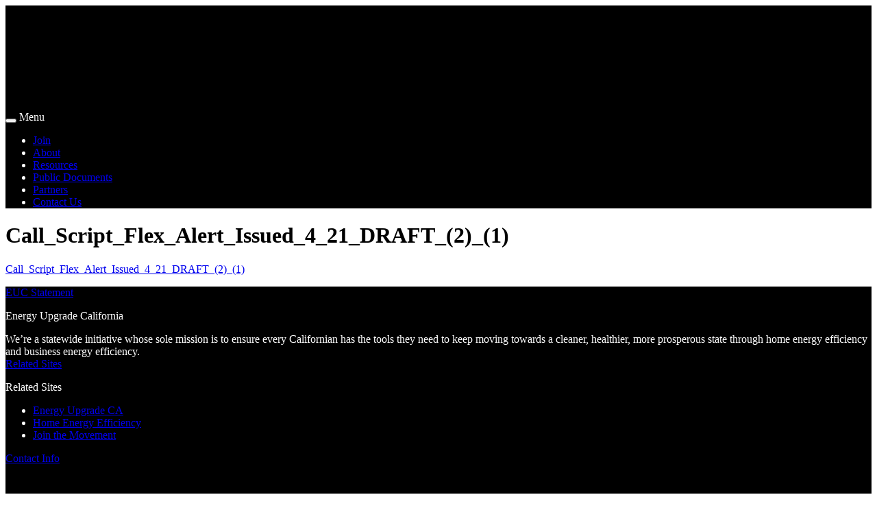

--- FILE ---
content_type: text/html; charset=UTF-8
request_url: https://energyupgradecacommunity.org/cpt_resource/flex-alert-issued-alert-call-script/call_script_flex_alert_issued_4_21_draft_2_1/
body_size: 7621
content:
<!DOCTYPE html>
<html lang="en-US">
<head>
    
    <meta charset="UTF-8" />
    <meta http-equiv="X-UA-Compatible" content="IE=edge,chrome=1" />
    <meta name="viewport" content="width=device-width, initial-scale=1, maximum-scale=1" />
    <title>Energy Upgrade California</title>

    
    <meta name='robots' content='index, follow, max-image-preview:large, max-snippet:-1, max-video-preview:-1' />
	<style>img:is([sizes="auto" i], [sizes^="auto," i]) { contain-intrinsic-size: 3000px 1500px }</style>
	
	<!-- This site is optimized with the Yoast SEO plugin v26.8 - https://yoast.com/product/yoast-seo-wordpress/ -->
	<link rel="canonical" href="https://energyupgradecacommunity.org/cpt_resource/flex-alert-issued-alert-call-script/call_script_flex_alert_issued_4_21_draft_2_1/" />
	<meta property="og:locale" content="en_US" />
	<meta property="og:type" content="article" />
	<meta property="og:title" content="Call_Script_Flex_Alert_Issued_4_21_DRAFT_(2)_(1) - Energy Upgrade California" />
	<meta property="og:description" content="Call_Script_Flex_Alert_Issued_4_21_DRAFT_(2)_(1)" />
	<meta property="og:url" content="https://energyupgradecacommunity.org/cpt_resource/flex-alert-issued-alert-call-script/call_script_flex_alert_issued_4_21_draft_2_1/" />
	<meta property="og:site_name" content="Energy Upgrade California" />
	<meta name="twitter:card" content="summary_large_image" />
	<script type="application/ld+json" class="yoast-schema-graph">{"@context":"https://schema.org","@graph":[{"@type":"WebPage","@id":"https://energyupgradecacommunity.org/cpt_resource/flex-alert-issued-alert-call-script/call_script_flex_alert_issued_4_21_draft_2_1/","url":"https://energyupgradecacommunity.org/cpt_resource/flex-alert-issued-alert-call-script/call_script_flex_alert_issued_4_21_draft_2_1/","name":"Call_Script_Flex_Alert_Issued_4_21_DRAFT_(2)_(1) - Energy Upgrade California","isPartOf":{"@id":"https://energyupgradecacommunity.org/#website"},"primaryImageOfPage":{"@id":"https://energyupgradecacommunity.org/cpt_resource/flex-alert-issued-alert-call-script/call_script_flex_alert_issued_4_21_draft_2_1/#primaryimage"},"image":{"@id":"https://energyupgradecacommunity.org/cpt_resource/flex-alert-issued-alert-call-script/call_script_flex_alert_issued_4_21_draft_2_1/#primaryimage"},"thumbnailUrl":"","datePublished":"2022-05-10T18:49:34+00:00","breadcrumb":{"@id":"https://energyupgradecacommunity.org/cpt_resource/flex-alert-issued-alert-call-script/call_script_flex_alert_issued_4_21_draft_2_1/#breadcrumb"},"inLanguage":"en-US","potentialAction":[{"@type":"ReadAction","target":["https://energyupgradecacommunity.org/cpt_resource/flex-alert-issued-alert-call-script/call_script_flex_alert_issued_4_21_draft_2_1/"]}]},{"@type":"BreadcrumbList","@id":"https://energyupgradecacommunity.org/cpt_resource/flex-alert-issued-alert-call-script/call_script_flex_alert_issued_4_21_draft_2_1/#breadcrumb","itemListElement":[{"@type":"ListItem","position":1,"name":"Home","item":"https://energyupgradecacommunity.org/"},{"@type":"ListItem","position":2,"name":"Flex Alert: Day Before Call Script 1","item":"https://energyupgradecacommunity.org/cpt_resource/flex-alert-issued-alert-call-script/"},{"@type":"ListItem","position":3,"name":"Call_Script_Flex_Alert_Issued_4_21_DRAFT_(2)_(1)"}]},{"@type":"WebSite","@id":"https://energyupgradecacommunity.org/#website","url":"https://energyupgradecacommunity.org/","name":"Energy Upgrade California","description":"","potentialAction":[{"@type":"SearchAction","target":{"@type":"EntryPoint","urlTemplate":"https://energyupgradecacommunity.org/?s={search_term_string}"},"query-input":{"@type":"PropertyValueSpecification","valueRequired":true,"valueName":"search_term_string"}}],"inLanguage":"en-US"}]}</script>
	<!-- / Yoast SEO plugin. -->


<link rel='dns-prefetch' href='//media.gractions.com' />
<link rel='stylesheet' id='wp-block-library-css' href='https://energyupgradecacommunity.org/wp-includes/css/dist/block-library/style.min.css' type='text/css' media='all' />
<style id='classic-theme-styles-inline-css' type='text/css'>
/*! This file is auto-generated */
.wp-block-button__link{color:#fff;background-color:#32373c;border-radius:9999px;box-shadow:none;text-decoration:none;padding:calc(.667em + 2px) calc(1.333em + 2px);font-size:1.125em}.wp-block-file__button{background:#32373c;color:#fff;text-decoration:none}
</style>
<style id='global-styles-inline-css' type='text/css'>
:root{--wp--preset--aspect-ratio--square: 1;--wp--preset--aspect-ratio--4-3: 4/3;--wp--preset--aspect-ratio--3-4: 3/4;--wp--preset--aspect-ratio--3-2: 3/2;--wp--preset--aspect-ratio--2-3: 2/3;--wp--preset--aspect-ratio--16-9: 16/9;--wp--preset--aspect-ratio--9-16: 9/16;--wp--preset--color--black: #000000;--wp--preset--color--cyan-bluish-gray: #abb8c3;--wp--preset--color--white: #ffffff;--wp--preset--color--pale-pink: #f78da7;--wp--preset--color--vivid-red: #cf2e2e;--wp--preset--color--luminous-vivid-orange: #ff6900;--wp--preset--color--luminous-vivid-amber: #fcb900;--wp--preset--color--light-green-cyan: #7bdcb5;--wp--preset--color--vivid-green-cyan: #00d084;--wp--preset--color--pale-cyan-blue: #8ed1fc;--wp--preset--color--vivid-cyan-blue: #0693e3;--wp--preset--color--vivid-purple: #9b51e0;--wp--preset--gradient--vivid-cyan-blue-to-vivid-purple: linear-gradient(135deg,rgba(6,147,227,1) 0%,rgb(155,81,224) 100%);--wp--preset--gradient--light-green-cyan-to-vivid-green-cyan: linear-gradient(135deg,rgb(122,220,180) 0%,rgb(0,208,130) 100%);--wp--preset--gradient--luminous-vivid-amber-to-luminous-vivid-orange: linear-gradient(135deg,rgba(252,185,0,1) 0%,rgba(255,105,0,1) 100%);--wp--preset--gradient--luminous-vivid-orange-to-vivid-red: linear-gradient(135deg,rgba(255,105,0,1) 0%,rgb(207,46,46) 100%);--wp--preset--gradient--very-light-gray-to-cyan-bluish-gray: linear-gradient(135deg,rgb(238,238,238) 0%,rgb(169,184,195) 100%);--wp--preset--gradient--cool-to-warm-spectrum: linear-gradient(135deg,rgb(74,234,220) 0%,rgb(151,120,209) 20%,rgb(207,42,186) 40%,rgb(238,44,130) 60%,rgb(251,105,98) 80%,rgb(254,248,76) 100%);--wp--preset--gradient--blush-light-purple: linear-gradient(135deg,rgb(255,206,236) 0%,rgb(152,150,240) 100%);--wp--preset--gradient--blush-bordeaux: linear-gradient(135deg,rgb(254,205,165) 0%,rgb(254,45,45) 50%,rgb(107,0,62) 100%);--wp--preset--gradient--luminous-dusk: linear-gradient(135deg,rgb(255,203,112) 0%,rgb(199,81,192) 50%,rgb(65,88,208) 100%);--wp--preset--gradient--pale-ocean: linear-gradient(135deg,rgb(255,245,203) 0%,rgb(182,227,212) 50%,rgb(51,167,181) 100%);--wp--preset--gradient--electric-grass: linear-gradient(135deg,rgb(202,248,128) 0%,rgb(113,206,126) 100%);--wp--preset--gradient--midnight: linear-gradient(135deg,rgb(2,3,129) 0%,rgb(40,116,252) 100%);--wp--preset--font-size--small: 13px;--wp--preset--font-size--medium: 20px;--wp--preset--font-size--large: 36px;--wp--preset--font-size--x-large: 42px;--wp--preset--spacing--20: 0.44rem;--wp--preset--spacing--30: 0.67rem;--wp--preset--spacing--40: 1rem;--wp--preset--spacing--50: 1.5rem;--wp--preset--spacing--60: 2.25rem;--wp--preset--spacing--70: 3.38rem;--wp--preset--spacing--80: 5.06rem;--wp--preset--shadow--natural: 6px 6px 9px rgba(0, 0, 0, 0.2);--wp--preset--shadow--deep: 12px 12px 50px rgba(0, 0, 0, 0.4);--wp--preset--shadow--sharp: 6px 6px 0px rgba(0, 0, 0, 0.2);--wp--preset--shadow--outlined: 6px 6px 0px -3px rgba(255, 255, 255, 1), 6px 6px rgba(0, 0, 0, 1);--wp--preset--shadow--crisp: 6px 6px 0px rgba(0, 0, 0, 1);}:where(.is-layout-flex){gap: 0.5em;}:where(.is-layout-grid){gap: 0.5em;}body .is-layout-flex{display: flex;}.is-layout-flex{flex-wrap: wrap;align-items: center;}.is-layout-flex > :is(*, div){margin: 0;}body .is-layout-grid{display: grid;}.is-layout-grid > :is(*, div){margin: 0;}:where(.wp-block-columns.is-layout-flex){gap: 2em;}:where(.wp-block-columns.is-layout-grid){gap: 2em;}:where(.wp-block-post-template.is-layout-flex){gap: 1.25em;}:where(.wp-block-post-template.is-layout-grid){gap: 1.25em;}.has-black-color{color: var(--wp--preset--color--black) !important;}.has-cyan-bluish-gray-color{color: var(--wp--preset--color--cyan-bluish-gray) !important;}.has-white-color{color: var(--wp--preset--color--white) !important;}.has-pale-pink-color{color: var(--wp--preset--color--pale-pink) !important;}.has-vivid-red-color{color: var(--wp--preset--color--vivid-red) !important;}.has-luminous-vivid-orange-color{color: var(--wp--preset--color--luminous-vivid-orange) !important;}.has-luminous-vivid-amber-color{color: var(--wp--preset--color--luminous-vivid-amber) !important;}.has-light-green-cyan-color{color: var(--wp--preset--color--light-green-cyan) !important;}.has-vivid-green-cyan-color{color: var(--wp--preset--color--vivid-green-cyan) !important;}.has-pale-cyan-blue-color{color: var(--wp--preset--color--pale-cyan-blue) !important;}.has-vivid-cyan-blue-color{color: var(--wp--preset--color--vivid-cyan-blue) !important;}.has-vivid-purple-color{color: var(--wp--preset--color--vivid-purple) !important;}.has-black-background-color{background-color: var(--wp--preset--color--black) !important;}.has-cyan-bluish-gray-background-color{background-color: var(--wp--preset--color--cyan-bluish-gray) !important;}.has-white-background-color{background-color: var(--wp--preset--color--white) !important;}.has-pale-pink-background-color{background-color: var(--wp--preset--color--pale-pink) !important;}.has-vivid-red-background-color{background-color: var(--wp--preset--color--vivid-red) !important;}.has-luminous-vivid-orange-background-color{background-color: var(--wp--preset--color--luminous-vivid-orange) !important;}.has-luminous-vivid-amber-background-color{background-color: var(--wp--preset--color--luminous-vivid-amber) !important;}.has-light-green-cyan-background-color{background-color: var(--wp--preset--color--light-green-cyan) !important;}.has-vivid-green-cyan-background-color{background-color: var(--wp--preset--color--vivid-green-cyan) !important;}.has-pale-cyan-blue-background-color{background-color: var(--wp--preset--color--pale-cyan-blue) !important;}.has-vivid-cyan-blue-background-color{background-color: var(--wp--preset--color--vivid-cyan-blue) !important;}.has-vivid-purple-background-color{background-color: var(--wp--preset--color--vivid-purple) !important;}.has-black-border-color{border-color: var(--wp--preset--color--black) !important;}.has-cyan-bluish-gray-border-color{border-color: var(--wp--preset--color--cyan-bluish-gray) !important;}.has-white-border-color{border-color: var(--wp--preset--color--white) !important;}.has-pale-pink-border-color{border-color: var(--wp--preset--color--pale-pink) !important;}.has-vivid-red-border-color{border-color: var(--wp--preset--color--vivid-red) !important;}.has-luminous-vivid-orange-border-color{border-color: var(--wp--preset--color--luminous-vivid-orange) !important;}.has-luminous-vivid-amber-border-color{border-color: var(--wp--preset--color--luminous-vivid-amber) !important;}.has-light-green-cyan-border-color{border-color: var(--wp--preset--color--light-green-cyan) !important;}.has-vivid-green-cyan-border-color{border-color: var(--wp--preset--color--vivid-green-cyan) !important;}.has-pale-cyan-blue-border-color{border-color: var(--wp--preset--color--pale-cyan-blue) !important;}.has-vivid-cyan-blue-border-color{border-color: var(--wp--preset--color--vivid-cyan-blue) !important;}.has-vivid-purple-border-color{border-color: var(--wp--preset--color--vivid-purple) !important;}.has-vivid-cyan-blue-to-vivid-purple-gradient-background{background: var(--wp--preset--gradient--vivid-cyan-blue-to-vivid-purple) !important;}.has-light-green-cyan-to-vivid-green-cyan-gradient-background{background: var(--wp--preset--gradient--light-green-cyan-to-vivid-green-cyan) !important;}.has-luminous-vivid-amber-to-luminous-vivid-orange-gradient-background{background: var(--wp--preset--gradient--luminous-vivid-amber-to-luminous-vivid-orange) !important;}.has-luminous-vivid-orange-to-vivid-red-gradient-background{background: var(--wp--preset--gradient--luminous-vivid-orange-to-vivid-red) !important;}.has-very-light-gray-to-cyan-bluish-gray-gradient-background{background: var(--wp--preset--gradient--very-light-gray-to-cyan-bluish-gray) !important;}.has-cool-to-warm-spectrum-gradient-background{background: var(--wp--preset--gradient--cool-to-warm-spectrum) !important;}.has-blush-light-purple-gradient-background{background: var(--wp--preset--gradient--blush-light-purple) !important;}.has-blush-bordeaux-gradient-background{background: var(--wp--preset--gradient--blush-bordeaux) !important;}.has-luminous-dusk-gradient-background{background: var(--wp--preset--gradient--luminous-dusk) !important;}.has-pale-ocean-gradient-background{background: var(--wp--preset--gradient--pale-ocean) !important;}.has-electric-grass-gradient-background{background: var(--wp--preset--gradient--electric-grass) !important;}.has-midnight-gradient-background{background: var(--wp--preset--gradient--midnight) !important;}.has-small-font-size{font-size: var(--wp--preset--font-size--small) !important;}.has-medium-font-size{font-size: var(--wp--preset--font-size--medium) !important;}.has-large-font-size{font-size: var(--wp--preset--font-size--large) !important;}.has-x-large-font-size{font-size: var(--wp--preset--font-size--x-large) !important;}
:where(.wp-block-post-template.is-layout-flex){gap: 1.25em;}:where(.wp-block-post-template.is-layout-grid){gap: 1.25em;}
:where(.wp-block-columns.is-layout-flex){gap: 2em;}:where(.wp-block-columns.is-layout-grid){gap: 2em;}
:root :where(.wp-block-pullquote){font-size: 1.5em;line-height: 1.6;}
</style>
<link rel='stylesheet' id='core-css' href='https://energyupgradecacommunity.org/wp-content/plugins/capitol-connect/common/shared/legacy/settings/css/wp-admin-ddc-additions-admin-bar.min.css' type='text/css' media='all' />
<link rel='stylesheet' id='style-css' href='https://energyupgradecacommunity.org/wp-content/themes/euccbo/style.css?ver=20260202184219' type='text/css' media='all' />
<script type="text/javascript" src="https://media.gractions.com/web/js/jquery.min.js" id="jquery-js"></script>
<script type="text/javascript" src="https://energyupgradecacommunity.org/wp-content/plugins/capitol-connect/widgets/DDCAWidgetBase/js/DDCAWidgetBase.js" id="ddca-widget-base-js"></script>
<script type="text/javascript" src="https://energyupgradecacommunity.org/wp-content/plugins/stop-user-enumeration/frontend/js/frontend.js?ver=1.4.9" id="stop-user-enumeration-js"></script>
<script type="text/javascript" src="https://media.gractions.com/web/js/jquery.maskedinput.min.js" id="maskedinput-js-js"></script>
<link rel='shortlink' href='https://energyupgradecacommunity.org/?p=1707' />
<style type="text/css">.recentcomments a{display:inline !important;padding:0 !important;margin:0 !important;}</style>
<!-- Global site tag (gtag.js) - Google Analytics -->
<script async src="https://www.googletagmanager.com/gtag/js?id=UA-109870037-1"></script>
<script>
  window.dataLayer = window.dataLayer || [];
  function gtag(){dataLayer.push(arguments);}
  gtag('js', new Date());

  gtag('config', 'UA-109870037-1');
</script>


</head>
<body class="attachment wp-singular attachment-template-default single single-attachment postid-1707 attachmentid-1707 attachment-pdf wp-theme-euccbo call_script_flex_alert_issued_4_21_draft_2_1">
<svg xmlns="http://www.w3.org/2000/svg" style="display: none;">
    <style type="text/css">
        .st0 {
            fill: none;
            stroke-width: 3;
            stroke-miterlimit: 10;
        }

        .st1 {
            fill: none;
            stroke-width: 3;
            stroke-linejoin: round;
            stroke-miterlimit: 10;
        }

        .cls-1 {
            fill: none;
            stroke-width: 2px;
        }

        .fill-only {
            fill: currentColor;
            stroke: none;
        }
    </style>


    <symbol id="EUC_logo" viewBox="0 0 790.5 249">
        <path d="M289.5,72.3V42.6c0-2.3,1.9-4.2,4.2-4.2h21.1c2.1,0,3.8,1.7,3.8,3.7c0,2.1-1.7,3.7-3.8,3.7h-17v7.7h14.5
				c2.1,0,3.8,1.7,3.8,3.7c0,2.1-1.7,3.7-3.8,3.7h-14.5v8h17.3c2.1,0,3.8,1.7,3.8,3.7c0,2.1-1.7,3.7-3.8,3.7h-21.4
				C291.4,76.5,289.5,74.6,289.5,72.3"></path>
        <path d="M342.3,42.4c0-2.3,1.8-4.2,4.2-4.2h0.9c2,0,3.2,1,4.4,2.4l16.2,21.2V42.3c0-2.3,1.9-4.1,4.1-4.1
				c2.3,0,4.1,1.8,4.1,4.1v30.3c0,2.3-1.8,4.2-4.2,4.2h-0.3c-2,0-3.2-1-4.4-2.4l-16.8-22v20.4c0,2.3-1.9,4.1-4.1,4.1
				c-2.3,0-4.1-1.8-4.1-4.1V42.4z"></path>
        <path d="M401.6,72.3V42.6c0-2.3,1.8-4.2,4.2-4.2h21.1c2.1,0,3.8,1.7,3.8,3.7c0,2.1-1.7,3.7-3.8,3.7h-17v7.7h14.5
				c2.1,0,3.8,1.7,3.8,3.7c0,2.1-1.7,3.7-3.8,3.7h-14.5v8h17.2c2.1,0,3.8,1.7,3.8,3.7c0,2.1-1.7,3.7-3.8,3.7h-21.4
				C403.5,76.5,401.6,74.6,401.6,72.3"></path>
        <path d="M454.4,42.6c0-2.3,1.9-4.2,4.2-4.2h13.2c4.8,0,8.6,1.4,11.1,3.9c2.1,2.1,3.3,5.1,3.3,8.7v0.1
				c0,6-3,9.7-7.6,11.6l5.8,7.1c0.8,1,1.4,1.9,1.4,3.2c0,2.3-2,3.9-4,3.9c-1.9,0-3.2-0.9-4.1-2.2l-8.2-10.3h-6.7v8.3
				c0,2.3-1.8,4.2-4.2,4.2c-2.3,0-4.2-1.8-4.2-4.2V42.6z M471.3,56.9c4.1,0,6.4-2.2,6.4-5.4v-0.1c0-3.6-2.5-5.4-6.6-5.4h-8.3v10.9
				H471.3z"></path>
        <path d="M508.4,57.6v-0.1c0-10.8,8.4-19.7,20-19.7c5.8,0,9.6,1.3,13,3.7c0.8,0.6,1.7,1.7,1.7,3.4
				c0,2.3-1.8,4.1-4.1,4.1c-1.2,0-2-0.4-2.6-0.9c-2.3-1.6-4.7-2.6-8.3-2.6c-6.1,0-10.9,5.4-10.9,11.8v0.1c0,7,4.8,12.1,11.5,12.1
				c3,0,5.8-0.8,7.9-2.3v-5.4h-5.7c-2,0-3.6-1.6-3.6-3.6c0-2,1.6-3.6,3.6-3.6h9.6c2.3,0,4.2,1.8,4.2,4.2V68c0,2.4-0.9,4.1-2.9,5.3
				c-3.1,1.9-7.6,3.8-13.3,3.8C516.5,77.1,508.4,68.8,508.4,57.6"></path>
        <path d="M578.2,61.8l-12.3-16.7c-0.6-0.8-1-1.8-1-3c0-2.2,1.9-4,4.2-4c1.9,0,3.1,1,4.1,2.6l9.3,13.3l9.4-13.4
				c1-1.5,2.3-2.5,4-2.5c2.6,0,4.1,1.8,4.1,4.1c0,1.1-0.5,2.2-1.1,2.9l-12.3,16.6v11c0,2.3-1.9,4.2-4.2,4.2c-2.3,0-4.2-1.8-4.2-4.2
				V61.8z"></path>
        <path d="M288.9,127.9V110c0-2.3,1.8-4.2,4.2-4.2c2.3,0,4.2,1.8,4.2,4.2v17.7c0,6.2,3.1,9.4,8.2,9.4
				c5.1,0,8.2-3.1,8.2-9.1V110c0-2.3,1.8-4.2,4.2-4.2c2.3,0,4.2,1.8,4.2,4.2v17.6c0,11.5-6.5,17.2-16.7,17.2
				C295.2,144.8,288.9,139.1,288.9,127.9"></path>
        <path d="M347,110.3c0-2.3,1.8-4.2,4.2-4.2h11.4c9.1,0,14.6,5.4,14.6,13.1v0.1c0,8.8-6.9,13.4-15.4,13.4h-6.4v7.6
				c0,2.3-1.9,4.2-4.2,4.2c-2.3,0-4.2-1.8-4.2-4.2V110.3z M362,125.3c4.2,0,6.6-2.5,6.6-5.8v-0.1c0-3.7-2.6-5.8-6.8-5.8h-6.5v11.6
				H362z"></path>
        <path d="M398,125.3v-0.1c0-10.8,8.4-19.7,20-19.7c5.8,0,9.6,1.3,13,3.7c0.8,0.6,1.7,1.7,1.7,3.4
				c0,2.3-1.8,4.1-4.1,4.1c-1.2,0-2-0.4-2.6-0.9c-2.3-1.6-4.7-2.6-8.3-2.6c-6.1,0-10.9,5.4-10.9,11.8v0.1c0,7,4.8,12.1,11.5,12.1
				c3,0,5.8-0.8,7.9-2.3v-5.4h-5.7c-2,0-3.6-1.6-3.6-3.6c0-2,1.6-3.6,3.6-3.6h9.6c2.3,0,4.2,1.8,4.2,4.2v9.2c0,2.4-0.9,4.1-2.9,5.3
				c-3.1,1.9-7.6,3.8-13.3,3.8C406.1,144.8,398,136.5,398,125.3"></path>
        <path d="M458.6,110.3c0-2.3,1.8-4.2,4.2-4.2h13.2c4.8,0,8.6,1.4,11.1,3.9c2.1,2.1,3.3,5.1,3.3,8.7v0.1
				c0,6-3,9.7-7.6,11.6l5.8,7.1c0.8,1,1.4,1.9,1.4,3.2c0,2.3-2,3.9-4,3.9c-1.9,0-3.2-0.9-4.1-2.2l-8.2-10.3H467v8.3
				c0,2.3-1.8,4.2-4.2,4.2c-2.3,0-4.2-1.8-4.2-4.2V110.3z M475.5,124.6c4.1,0,6.4-2.2,6.4-5.4v-0.1c0-3.6-2.5-5.4-6.6-5.4H467v10.9
				H475.5z"></path>
        <path d="M512.2,138.8l13.3-29.9c0.9-2.1,2.6-3.3,4.9-3.3h0.5c2.3,0,3.9,1.2,4.8,3.3l13.3,29.9
				c0.3,0.6,0.4,1.1,0.4,1.7c0,2.2-1.7,4-4,4c-2,0-3.3-1.1-4-2.9l-2.6-6h-16.8l-2.7,6.2c-0.7,1.6-2.1,2.6-3.9,2.6
				c-2.2,0-3.9-1.7-3.9-3.9C511.7,140,511.9,139.4,512.2,138.8 M535.7,128.3l-5.3-12.6l-5.3,12.6H535.7z"></path>
        <path d="M572.3,110.3c0-2.3,1.8-4.2,4.2-4.2h10.7c12,0,20.2,8.2,20.2,18.9v0.1c0,10.7-8.3,19-20.2,19h-10.7
				c-2.3,0-4.2-1.8-4.2-4.2V110.3z M587.2,136.6c6.9,0,11.5-4.6,11.5-11.4v-0.1c0-6.7-4.6-11.5-11.5-11.5h-6.5v22.9H587.2z"></path>
        <path d="M631.2,140v-29.7c0-2.3,1.9-4.2,4.2-4.2h21.1c2.1,0,3.8,1.7,3.8,3.7c0,2.1-1.7,3.7-3.8,3.7h-17v7.7H654
				c2.1,0,3.8,1.7,3.8,3.7c0,2.1-1.7,3.7-3.8,3.7h-14.5v8h17.3c2.1,0,3.8,1.7,3.8,3.7c0,2.1-1.7,3.7-3.8,3.7h-21.4
				C633,144.2,631.2,142.4,631.2,140"></path>
        <path d="M287.8,193v-0.1c0-10.8,8.2-19.7,19.9-19.7c5.7,0,9.6,1.5,12.7,3.9c0.9,0.7,1.6,1.8,1.6,3.3
				c0,2.3-1.9,4.1-4.1,4.1c-1.1,0-1.9-0.4-2.5-0.8c-2.3-1.7-4.8-2.7-7.8-2.7c-6.4,0-11,5.3-11,11.8v0.1c0,6.5,4.5,12,11,12
				c3.5,0,5.9-1.1,8.3-3c0.6-0.5,1.5-0.9,2.5-0.9c2.1,0,3.9,1.7,3.9,3.9c0,1.3-0.7,2.3-1.4,3c-3.4,3-7.5,4.8-13.5,4.8
				C296.2,212.6,287.8,203.9,287.8,193"></path>
        <path d="M343.9,206.5l13.3-29.9c0.9-2.1,2.6-3.3,4.9-3.3h0.5c2.3,0,3.9,1.2,4.8,3.3l13.3,29.9
				c0.3,0.6,0.4,1.1,0.4,1.7c0,2.2-1.7,4-4,4c-2,0-3.3-1.1-4-2.9l-2.6-6h-16.8l-2.7,6.2c-0.7,1.6-2.1,2.6-3.9,2.6
				c-2.2,0-3.9-1.7-3.9-3.9C343.4,207.7,343.6,207.1,343.9,206.5 M367.4,196l-5.3-12.6l-5.3,12.6H367.4z"></path>
        <path d="M404,177.7c0-2.3,1.8-4.2,4.2-4.2c2.3,0,4.2,1.8,4.2,4.2v26.6h15.5c2.1,0,3.8,1.7,3.8,3.8
				c0,2.1-1.7,3.8-3.8,3.8h-19.7c-2.3,0-4.2-1.8-4.2-4.2V177.7z"></path>
        <path d="M454.4,177.7c0-2.3,1.8-4.2,4.2-4.2c2.3,0,4.2,1.8,4.2,4.2V208c0,2.3-1.8,4.2-4.2,4.2
				c-2.3,0-4.2-1.8-4.2-4.2V177.7z"></path>
        <path d="M488.6,178.1c0-2.3,1.9-4.2,4.2-4.2h21.3c2.1,0,3.8,1.7,3.8,3.8c0,2.1-1.7,3.8-3.8,3.8H497v8.1h14.7
				c2.1,0,3.8,1.7,3.8,3.8c0,2.1-1.7,3.8-3.8,3.8H497V208c0,2.3-1.9,4.2-4.2,4.2c-2.3,0-4.2-1.8-4.2-4.2V178.1z"></path>
        <path d="M539,193v-0.1c0-10.8,8.5-19.7,20.3-19.7c11.8,0,20.2,8.7,20.2,19.6v0.1c0,10.8-8.5,19.7-20.3,19.7
				C547.4,212.6,539,203.8,539,193 M570.7,193v-0.1c0-6.5-4.8-12-11.5-12c-6.7,0-11.4,5.3-11.4,11.8v0.1c0,6.5,4.8,12,11.5,12
				C566,204.8,570.7,199.5,570.7,193"></path>
        <path d="M603.2,178.1c0-2.3,1.8-4.2,4.2-4.2h13.2c4.8,0,8.6,1.4,11.1,3.9c2.1,2.1,3.3,5.1,3.3,8.7v0.1
				c0,6-3,9.7-7.6,11.6l5.8,7.1c0.8,1,1.4,1.9,1.4,3.2c0,2.3-2,3.9-4,3.9c-1.9,0-3.2-0.9-4.1-2.2l-8.2-10.3h-6.7v8.3
				c0,2.3-1.8,4.2-4.2,4.2c-2.3,0-4.2-1.8-4.2-4.2V178.1z M620.1,192.3c4.1,0,6.4-2.2,6.4-5.4v-0.1c0-3.6-2.5-5.4-6.6-5.4h-8.3v10.9
				H620.1z"></path>
        <path d="M658.9,177.8c0-2.3,1.9-4.2,4.2-4.2h0.9c2,0,3.2,1,4.4,2.4l16.2,21.2v-19.6c0-2.3,1.8-4.1,4.1-4.1
				c2.3,0,4.1,1.8,4.1,4.1v30.3c0,2.3-1.9,4.2-4.2,4.2h-0.3c-2,0-3.2-1-4.4-2.4l-16.8-22v20.4c0,2.3-1.8,4.1-4.1,4.1
				c-2.3,0-4.1-1.8-4.1-4.1V177.8z"></path>
        <path d="M718.6,177.7c0-2.3,1.9-4.2,4.2-4.2c2.3,0,4.2,1.8,4.2,4.2V208c0,2.3-1.9,4.2-4.2,4.2
				c-2.3,0-4.2-1.8-4.2-4.2V177.7z"></path>
        <path d="M750.7,206.5l13.3-29.9c0.9-2.1,2.6-3.3,4.9-3.3h0.5c2.3,0,3.9,1.2,4.8,3.3l13.3,29.9
				c0.3,0.6,0.4,1.1,0.4,1.7c0,2.2-1.7,4-4,4c-2,0-3.3-1.1-4-2.9l-2.6-6h-16.8l-2.7,6.2c-0.7,1.6-2.1,2.6-3.9,2.6
				c-2.2,0-3.9-1.7-3.9-3.9C750.2,207.7,750.4,207.1,750.7,206.5 M774.2,196l-5.3-12.6l-5.3,12.6H774.2z"></path>

        <path d="M157.7,162.3c-12.5,11.7-30.3,16.6-47.1,12.6c-14.5-3.4-26.7-13-33.7-26.1c-7.1-13.3-7.8-29.5-2.1-43.4
				c5.4-13.3,16.7-24.2,30.3-28.9c18.4-6.4,38.8-2.1,53,11.3c5.4,5.1,13.5-3,8.1-8.1c-15.4-14.6-37.1-20.7-57.8-16.1
				C90.9,67.6,75.4,79.4,67,95.2c-8.7,16.3-9.9,36.2-2.9,53.3c6.9,16.8,20.7,29.9,37.9,35.9c22,7.7,46.9,1.8,63.8-13.9
				C171.2,165.4,163.1,157.3,157.7,162.3"></path>
        <path d="M12.4,124.8c0.1-22.9,7.2-45,20.5-63.7c12.5-17.6,30.7-31.3,51-38.7c21.6-7.8,45.2-8.8,67.3-2.6
				c21.4,6,40.4,18.6,54.6,35.6c16.2,19.4,24.8,44.2,24.9,69.3c0,7.4,11.5,7.4,11.5,0c-0.1-24.7-7.7-49.3-22.1-69.4
				c-14.2-19.9-34.1-35.2-57.1-43.7C116-5.8,60.9,9,28.9,47.6c-18,21.7-27.9,49-28,77.2C0.9,132.2,12.4,132.2,12.4,124.8"></path>
        <path d="M223.8,165c-12.4,31.6-39.8,56.1-72.5,65.2c-33.4,9.2-70.5,1.9-97.5-20c-14.7-11.9-26.4-27.5-33.3-45.2
				c-1.1-2.9-3.9-4.9-7.1-4c-2.8,0.8-5.1,4.2-4,7.1c13.8,35.3,43.4,62.9,80.1,73.1c37.6,10.5,78.5,1.8,108.8-22.6
				c16.5-13.3,28.9-30.9,36.6-50.5c1.1-2.9-1.2-6.3-4-7.1C227.6,160.1,225,162.1,223.8,165"></path>
        <path d="M122.1,130.5c12.9,0,25.8-0.1,38.7-0.1c20.6-0.1,41.1-0.1,61.7-0.2c4.7,0,9.5,0,14.2,0
				c7.4,0,7.4-11.5,0-11.5c-12.9,0-25.8,0.1-38.7,0.1c-20.6,0.1-41.1,0.1-61.7,0.2c-4.7,0-9.5,0-14.2,0
				C114.8,119.1,114.7,130.5,122.1,130.5"></path>
    </symbol>

</svg>

    

<header class="ddc_header headroom" style="background-color:#000000;color:#ffffff;">
	<div class="ddc_header__wrap">
		<div class="ddc_header__logo" role="menu" aria-label="Return home link">
			<a role="menuitem" tabindex="1" href="https://energyupgradecacommunity.org" class="ddc_header__logo__link">
                <svg tabindex="-1" class="img-responsive">
                    <use xlink:href="#EUC_logo"></use>
                </svg>
			</a>
		</div>

        <div class="ddc_header__mobile_menu">
            <button class="ddc_header__mobile_menu__icon"><span></span></button>
            <span class="ddc_header__mobile_menu__label">Menu</span>
        </div>

        <nav class="ddc_header__nav"><ul id="menu-main-nav-unauthenticated-user" class="menu"><li id="menu-item-127" class="menu--register menu-item menu-item-type-post_type menu-item-object-page menu-item-127"><a href="https://energyupgradecacommunity.org/register/">Join</a></li>
<li id="menu-item-126" class="menu--aboutus menu-item menu-item-type-post_type menu-item-object-page menu-item-126"><a href="https://energyupgradecacommunity.org/aboutus/">About</a></li>
<li id="menu-item-1736" class="menu-item menu-item-type-post_type menu-item-object-page menu-item-1736"><a href="https://energyupgradecacommunity.org/resources/">Resources</a></li>
<li id="menu-item-475" class="menu-item menu-item-type-post_type menu-item-object-page menu-item-475"><a href="https://energyupgradecacommunity.org/public-documents/">Public Documents</a></li>
<li id="menu-item-129" class="menu--partners menu-item menu-item-type-post_type menu-item-object-page menu-item-129"><a href="https://energyupgradecacommunity.org/view-our-partners/">Partners</a></li>
<li id="menu-item-233" class="menu--contactus menu-item menu-item-type-post_type menu-item-object-page menu-item-233"><a href="https://energyupgradecacommunity.org/contactus/">Contact Us</a></li>
</ul></nav>	</div>
</header>

<script>
    jQuery(function() {

        var menuitemCounter = 2;
       $('nav')
           .attr('role','navigation')
           .attr('aria-label','Main Menu');

       $('nav ul')
           .attr('role','menu');

       $('nav li')
           .attr('role','none');

       $('nav li a')
           .attr('role','menuitem')
           .each(function() {
               $(this).attr('tabindex',menuitemCounter);
               menuitemCounter++;
           });
    });
</script>    <div class="container">
        <div class="wrapper">
        <h1 class="entry-title">Call_Script_Flex_Alert_Issued_4_21_DRAFT_(2)_(1)</h1><p class="attachment"><a href='https://energyupgradecacommunity.org/wp-content/uploads/2022/05/Call_Script_Flex_Alert_Issued_4_21_DRAFT_2_1.pdf'>Call_Script_Flex_Alert_Issued_4_21_DRAFT_(2)_(1)</a></p>
        </div>
    </div>

 

<footer role="contentinfo" class="footer" style="background-color:#000000; color:#ffffff">
	<div class="footer__inner">
        <div class="footer__inner__section_header">
            <a href="#"><span class="text">EUC Statement <span><i class="fa fa-angle-down" aria-hidden="true"></i></span></span></a>
        </div>
        <div class="footer__inner__statement">
            <div class="footer__inner__x__container">
                <p>Energy Upgrade California</p>
                We’re a statewide initiative whose sole mission is to ensure every Californian has the tools they need to keep moving towards a cleaner, healthier, more prosperous state through home energy efficiency and business energy efficiency.            </div>
        </div>
        <div class="footer__inner__section_header">
            <a href="#"><span class="text">Related Sites <span><i class="fa fa-angle-down" aria-hidden="true"></i></span></span></a>
        </div>
        <div class="footer__inner__related_sites">
            <div class="footer__inner__x__container">
                <p>Related Sites</p>
                <ul>
                                    <li><a target="_blank" href="https://www.energyupgradeca.org/">Energy Upgrade CA</a> <i class="fa fa-angle-right" aria-hidden="true"></i></li>
                                    <li><a target="_blank" href="https://www.energyupgradeca.org/home-energy-efficiency/">Home Energy Efficiency</a> <i class="fa fa-angle-right" aria-hidden="true"></i></li>
                                    <li><a target="_blank" href="https://www.energyupgradeca.org/the-movement/">Join the Movement</a> <i class="fa fa-angle-right" aria-hidden="true"></i></li>
                                </ul>
            </div>
        </div>
        <div class="footer__inner__section_header">
            <a href="#"><span class="text">Contact Info <span><i class="fa fa-angle-down" aria-hidden="true"></i></span></span></a>
        </div>
		<div class="footer__inner__socialmedia">
            <div class="footer__inner__x__container">
                <p>&nbsp;</p>
                
                    <a target="_blank" href="https://www.facebook.com/EnergyUpgradeCalifornia/">
                    <i class="fa fa-facebook" aria-hidden="true"></i>                    </a>

                
                    <a target="_blank" href="https://twitter.com/energyupgradeCA">
                    <i class="fa fa-twitter" aria-hidden="true"></i>                    </a>

                
                    <a target="_blank" href="https://www.youtube.com/channel/UCk64SbUINyrIfgWakYIpEsg">
                    <i class="fa fa-youtube-play" aria-hidden="true"></i>                    </a>

                
                    <a target="_blank" href="https://www.instagram.com/energyupgrade_ca/">
                    <i class="fa fa-instagram" aria-hidden="true"></i>                    </a>

                            </div>
		</div>
	
		
		<div class="footer__inner__copyright" style="color: #ffffff">
            <p>&copy; 2026 California Public Utilities Commission and California Energy Commission. Trademarks are property of their respective owners. All rights reserved.   <a href="https://www.energyupgradeca.org/privacy-policy/" target="_blank">Privacy Policy</a></p>
		</div>

	</div>
</footer> 
<script type="text/javascript">

    if ( $('.sidebar--cc').length > 0 ) {
        oSubmitButton = $('.sidebar--cc [type="submit"]');
        if ( oSubmitButton.parent().is('div') ) {
            oSubmitButton.parent().addClass('group');
        } else {
            oSubmitButton.wrap('<div class="group"></div>');
        }
    }

	// Majic.
	$('form .group').each(function(){

		var label = $(this).find('label').text().toLowerCase().replace(/\s/g, '');

		if ( (label == undefined) || (label == '') ) {
		    label = $(this).find('input').attr('type').toLowerCase();
        }

		$(this).addClass('group--'+label);

	});

</script>
</body>
<script type="speculationrules">
{"prefetch":[{"source":"document","where":{"and":[{"href_matches":"\/*"},{"not":{"href_matches":["\/wp-*.php","\/wp-admin\/*","\/wp-content\/uploads\/*","\/wp-content\/*","\/wp-content\/plugins\/*","\/wp-content\/themes\/euccbo\/*","\/*\\?(.+)"]}},{"not":{"selector_matches":"a[rel~=\"nofollow\"]"}},{"not":{"selector_matches":".no-prefetch, .no-prefetch a"}}]},"eagerness":"conservative"}]}
</script>
<script type="text/javascript" src="https://energyupgradecacommunity.org/wp-content/themes/euccbo/js/site.js?ver=1.0" id="maeve-js-js"></script>
<script type="text/javascript" src="https://energyupgradecacommunity.org/wp-content/themes/euccbo/ddc_modules/ddc_cc_register/js/layout.js?ver=1.0" id="ddc_cc_register-js-js"></script>
<script type="text/javascript" src="https://energyupgradecacommunity.org/wp-content/themes/euccbo/ddc_modules/ddc_cc_contactus/js/layout.js?ver=1.0" id="ddc_cc_contactus-js-js"></script>
<script type="text/javascript" src="https://energyupgradecacommunity.org/wp-content/themes/euccbo/ddc_modules/ddc_cc_shareyourstory/js/layout.js?ver=1.0" id="ddc_cc_shareyourstory-js-js"></script>
<script type="text/javascript" src="https://energyupgradecacommunity.org/wp-content/themes/euccbo/ddc_modules/ddc_sample_layout/js/layout.js?ver=1.0" id="ddc_sample_layout-js-js"></script>
<script type="text/javascript" src="https://energyupgradecacommunity.org/wp-content/themes/euccbo/ddc_modules/ddc_header/js/headroom.min.js?ver=1.0" id="headroom.min.js-js"></script>
<script type="text/javascript" src="https://energyupgradecacommunity.org/wp-content/themes/euccbo/ddc_modules/ddc_header/js/layout.js?ver=1.0" id="ddc_header-js-js"></script>
<script type="text/javascript" src="https://energyupgradecacommunity.org/wp-content/themes/euccbo/ddc_modules/ddc_intro_hero/js/layout.js?ver=1.0" id="ddc_intro_hero-js-js"></script>
<script type="text/javascript" src="https://energyupgradecacommunity.org/wp-content/themes/euccbo/ddc_modules/ddc_carousel/js/layout.js?ver=1.0" id="ddc_carousel-js-js"></script>
<script type="text/javascript" src="https://energyupgradecacommunity.org/wp-content/themes/euccbo/ddc_modules/ddc_carousel/js/owl.carousel.min.js?ver=1.0" id="ddc_owl_dist-js-js"></script>
<script type="text/javascript" src="https://energyupgradecacommunity.org/wp-content/themes/euccbo/ddc_modules/ddc_posts/js/layout.js?ver=1.0" id="ddc_posts-js-js"></script>
<script type="text/javascript" src="https://energyupgradecacommunity.org/wp-content/themes/euccbo/ddc_modules/ddc_footer/js/layout.js?ver=1.0" id="ddc_footer-js-js"></script>
<script type="text/javascript" src="https://energyupgradecacommunity.org/wp-content/themes/euccbo/ddc_modules/ddc_tabs/js/layout.js?ver=1.0" id="ddc_tabs-js-js"></script>
<script type="text/javascript" src="https://energyupgradecacommunity.org/wp-content/themes/euccbo/ddc_modules/ddc_classic/js/layout.js?ver=1.0" id="ddc_classic_layout-js-js"></script>
<script type="text/javascript" src="https://energyupgradecacommunity.org/wp-content/themes/euccbo/ddc_modules/ddc_resources/js/layout.js?ver=1.0" id="ddc_resources-js-js"></script>
<script type="text/javascript" src="https://energyupgradecacommunity.org/wp-content/themes/euccbo/ddc_modules/ddc_alerts/js/layout.js?ver=1.0" id="ddc_alerts-js-js"></script>


--- FILE ---
content_type: text/css
request_url: https://energyupgradecacommunity.org/wp-content/plugins/capitol-connect/common/shared/legacy/settings/css/wp-admin-ddc-additions-admin-bar.min.css
body_size: 44
content:
/*------------------------------------------------------------------------------

This is DDC addition to the admin-bar.min.css WordPress CSS file.

/*------------------------------------------------------------------------------
  Logo and Menu
------------------------------------------------------------------------------*/
#wp-admin-bar-wp-logo > .ab-item .ab-icon, #wp-admin-bar-ddc-menu > .ab-item .ab-icon {
    background-image: url("../images/DDCLogo.png");
    background-position: 0 -20px;
    background-repeat: no-repeat;
    height: 20px;
    margin-top: 2px;
    width: 86px;
}
#wpadminbar.nojs #wp-admin-bar-wp-logo:hover > .ab-item .ab-icon,
#wpadminbar #wp-admin-bar-wp-logo.hover > .ab-item .ab-icon,
#wpadminbar.nojs #wp-admin-bar-ddc-menu:hover > .ab-item .ab-icon,
#wpadminbar #wp-admin-bar-ddc-menu.hover > .ab-item .ab-icon {
    background-position: 0 0;
}
#wpadminbar ul li#wp-admin-bar-about-ddc-advocacy {
	border-bottom: solid 1px #DFDFDF;
}
#wpadminbar ul li#wp-admin-bar-democracy-direct,
#wpadminbar ul li#wp-admin-bar-google-analytics,
#wpadminbar ul li#wp-admin-bar-contact-customer-support {
	background:#EEEEEE;
}
#wpadminbar ul li#wp-admin-bar-democracy-direct:hover,
#wpadminbar ul li#wp-admin-bar-google-analytics:hover,
#wpadminbar ul li#wp-admin-bar-contact-customer-support:hover,
#wpadminbar ul li#wp-admin-bar-democracy-direct:focus,
#wpadminbar ul li#wp-admin-bar-google-analytics:focus,
#wpadminbar ul li#wp-admin-bar-contact-customer-support:focus,
#wpadminbar ul li#wp-admin-bar-democracy-direct:active,
#wpadminbar ul li#wp-admin-bar-google-analytics:active,
#wpadminbar ul li#wp-admin-bar-contact-customer-support:active {
	background:#dfdfdf;
}
#wpadminbar #wp-admin-bar-wp-logo-default { 
	padding-bottom: 0;
}
#wpadminbar #wp-admin-bar-wp-logo-external {
	padding-top: 0;
}
#wpadminbar .menupop .ab-sub-wrapper .ab-item{ 
	*padding-bottom: 1px !important; 
	*padding-top: 1px !important;
}/*fix for admin bar logo menu*/

--- FILE ---
content_type: application/javascript
request_url: https://energyupgradecacommunity.org/wp-content/themes/euccbo/ddc_modules/ddc_cc_contactus/js/layout.js?ver=1.0
body_size: -394
content:
jQuery(function() {
    jQuery('#ContactUsSubmitButton').addClass('button--with-arrow');
});

--- FILE ---
content_type: application/javascript
request_url: https://energyupgradecacommunity.org/wp-content/themes/euccbo/ddc_modules/ddc_cc_shareyourstory/js/layout.js?ver=1.0
body_size: -412
content:
jQuery(function() {
    jQuery('#share-your-story-submit-button').addClass('button--with-arrow');
});

--- FILE ---
content_type: application/javascript
request_url: https://energyupgradecacommunity.org/wp-content/themes/euccbo/ddc_modules/ddc_carousel/js/layout.js?ver=1.0
body_size: -230
content:
$(document).ready(function(){

    if ( $('.ddc_carousel__inner').length > 0 ) {
        $('.ddc_carousel__inner').owlCarousel({
            loop: true,
            autoplay: false,
            responsiveClass: true,
            stagePadding: 0,
            margin: 0,
            responsive: {
                0: {
                    items: 1,
                    nav: false,
                    stagePadding: 60 // Adds padding around the main image to show the prev/next slides on mobile
                },
                768: {
                    items: val,
                    nav: false
                }
            }
        });
    }

});

--- FILE ---
content_type: application/javascript
request_url: https://energyupgradecacommunity.org/wp-content/themes/euccbo/ddc_modules/ddc_cc_register/js/layout.js?ver=1.0
body_size: 10
content:
jQuery(function(){

    jQuery('.sidebar--cc--registration form').prepend('<div class="fieldset fieldgroup a"></div>');
    jQuery('.group--prefix, .group--firstname, .group--middle, .group--lastname, .group--suffix').appendTo('.fieldgroup.a');
    jQuery('<div class="fieldset fieldgroup b"></div>').insertAfter('.fieldgroup.a');
    jQuery('.group--address1, .group--address2, .group--city, .group--state, .group--zipcode').appendTo('.fieldgroup.b');
    jQuery('<div class="fieldset fieldgroup--left-align c"></div>').insertAfter('.fieldgroup.b');
    jQuery('.group--email, .group--phone').appendTo('.fieldgroup--left-align.c');
    jQuery('<div class="fieldset fieldgroup--left-align d"></div>').insertAfter('.fieldgroup--left-align.c');
    jQuery('.group--organization, .group--title').appendTo('.fieldgroup--left-align.d');
    jQuery('<div class="fieldset fieldgroup e"></div>').insertAfter('.fieldgroup--left-align.d');
    jQuery('[class*="group--classification"]').appendTo('.fieldgroup.e');

    jQuery('<h2>Your Name</h2>').insertBefore('.fieldgroup.a');
    jQuery('<h2>Contact Details</h2>').insertBefore('.fieldgroup.b');
    jQuery('<h2>Organization Information</h2>').insertBefore('.fieldgroup--left-align.d');

    jQuery('.sidebar--cc--registration form [type="checkbox"]').each(function(){
        oParent = $(this).parent();
        $(oParent).attr('for',$(this).attr('id'));
        $(this).insertBefore(oParent);
    });

    jQuery('#workstate option[value="CA"]').prop('selected','selected');

    jQuery('#CL input').wrap('<div class="group"></div>');
    jQuery('#CL label').each(function() {
        jQuery(this).prev().append(jQuery(this));

    });

    jQuery('.sidebar--cc--registration input[type="submit"]').addClass('button--with-arrow');
});


--- FILE ---
content_type: application/javascript
request_url: https://energyupgradecacommunity.org/wp-content/themes/euccbo/ddc_modules/ddc_footer/js/layout.js?ver=1.0
body_size: -365
content:
$(function() {
    $('.footer__inner__section_header').on('click',function(e) {
        e.preventDefault(e);
        $(this).next().toggle();
        $('i.fa',$(this)).toggleClass('fa-angle-down').toggleClass('fa-angle-up');
    });
});

--- FILE ---
content_type: application/javascript
request_url: https://energyupgradecacommunity.org/wp-content/themes/euccbo/ddc_modules/ddc_tabs/js/layout.js?ver=1.0
body_size: -449
content:
// ddc_tabs JavaScript

$(document).ready(function(){
});

--- FILE ---
content_type: application/javascript
request_url: https://energyupgradecacommunity.org/wp-content/themes/euccbo/ddc_modules/ddc_intro_hero/js/layout.js?ver=1.0
body_size: -157
content:
$(document).ready(function(){

	$('.ddc_intro_hero__icon').on('click', function(){

		var offset = $(this).offset().top + $(this).outerHeight();

		$('html,body').stop().animate( { 'scrollTop' : offset } );

	});

	trim_intro_hero_height();

});



$(window).resize(function(){
	trim_intro_hero_height();
});




function trim_intro_hero_height() {

	// Close nav
	$('.ddc_header').removeClass('ddc_header--is-open');
    $('body').removeClass('body--ddc_header--is-open');

    // Calculate header height
	var ddc_header__height = $('.ddc_header').outerHeight();

	// Add padding to body
	$('body').css({'padding-top' : ddc_header__height });
	
	// Trim intro hero height
	$('.ddc_intro_hero').each(function(){

		var height = $(window).height() - ddc_header__height;

		$(this).find('.ddc_intro_hero__wrap').css({
			'height' : height
		})

	});
}

--- FILE ---
content_type: application/javascript
request_url: https://energyupgradecacommunity.org/wp-content/themes/euccbo/ddc_modules/ddc_resources/js/layout.js?ver=1.0
body_size: -75
content:
jQuery(document).ready(function(){

    jQuery('.ddc_resources__wrapper__filters__list > form > div > ul > li > label').on('click', function() {
        if( !(jQuery(this).prev('input').prop('checked')) ) {
            jQuery('ul li input', $(this).parent()).prop('checked',true);
            jQuery(this).closest('input').prop('checked',true);
        } else {
            jQuery('ul li input', $(this).parent()).prop('checked',false);
            jQuery(this).closest('input').prop('checked',false);
        }
    });

    jQuery('.ddc_resources__wrapper__filters__list > form > div > ul > li > ul > li > input').on('change',function() {
        var allChecked = true;
        jQuery(this).parent().parent().parent().children('ul').each(function() {
            oThis = $(this).find('[type="checkbox"]');
            if ( !(oThis.prop('checked')) ) {
                allChecked = false;
            }
        });
        if (allChecked) {
            jQuery(this).parent().parent().parent().children('input').prop('checked',true);
        } else {
            jQuery(this).parent().parent().parent().children('input').prop('checked',false);
        }
    });

    jQuery('.ddc_resources__wrapper__filters__list .filter-toggler').on('click',function() {
        jQuery('.ddc_resources__wrapper__filters__list form').toggle();
        jQuery('.ddc_resources__wrapper__filters__list .filter-toggler').show();
        $(this).hide();
    });

    jQuery('input[type="checkbox"][value="all"]').on('change',function() {
        var allChecked = true;
        jQuery(this).parent().parent().parent().children('ul').each(function() {
            oThis = $(this).find('[type="checkbox"]');
            if ( !(oThis.prop('checked')) ) {
                allChecked = false;
            }
        });
        if (allChecked) {
            jQuery('input[type="checkbox"]').prop('checked',true);
        } else {
            jQuery('input[type="checkbox"]').prop('checked',false);
        }
    });

    jQuery('button#clear').on('click',function() {
        jQuery('input[type="checkbox"]').prop('checked',false);
        jQuery('#filter_resources').submit();
    });

});

--- FILE ---
content_type: application/javascript
request_url: https://energyupgradecacommunity.org/wp-content/themes/euccbo/ddc_modules/ddc_header/js/layout.js?ver=1.0
body_size: -294
content:
$('.ddc_header__mobile_menu').click(function(){

    $(this).parents('.ddc_header').toggleClass('ddc_header--is-open');
    $('body').toggleClass('body--ddc_header--is-open');


});




$(document).ready(function(){

	// grab an element
	var myElement = document.querySelector('.headroom');
	// construct an instance of Headroom, passing the element
	var headroom  = new Headroom(myElement);
	// initialise
	headroom.init();

});

